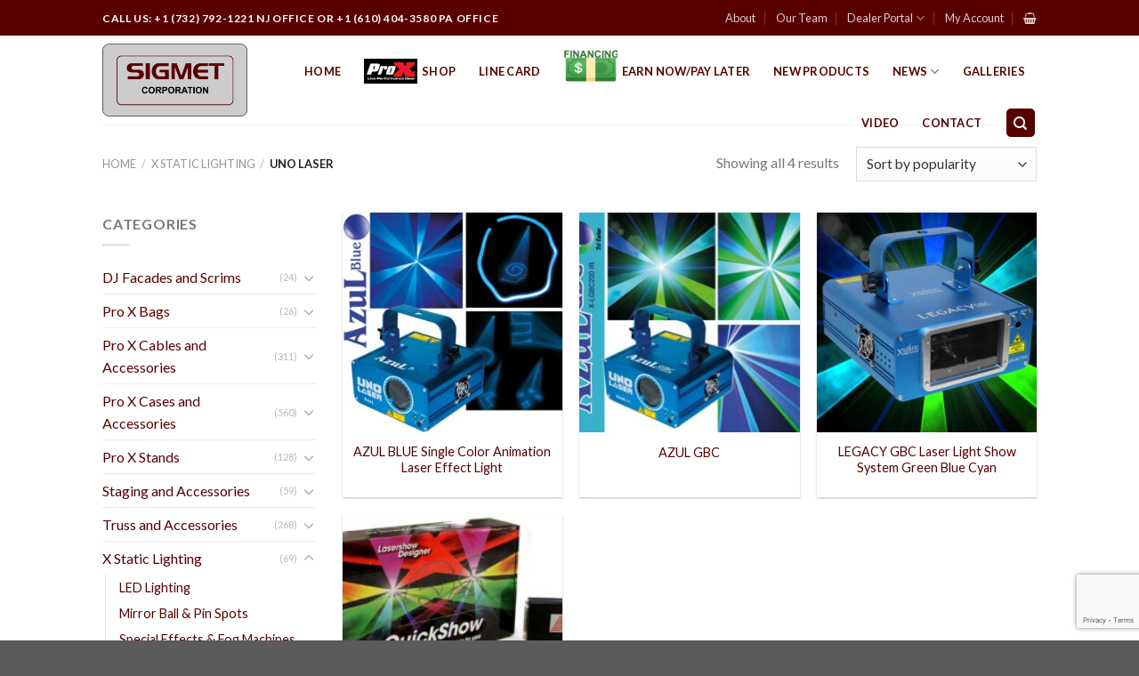

--- FILE ---
content_type: text/html; charset=utf-8
request_url: https://www.google.com/recaptcha/api2/anchor?ar=1&k=6Lcde6oUAAAAANc4Hbx6X5KbqqJOYFwOvvAtXkmy&co=aHR0cHM6Ly93d3cuc2lnbWV0Y29ycC5jb206NDQz&hl=en&v=TkacYOdEJbdB_JjX802TMer9&size=invisible&anchor-ms=20000&execute-ms=15000&cb=9wv02l6wxta
body_size: 45452
content:
<!DOCTYPE HTML><html dir="ltr" lang="en"><head><meta http-equiv="Content-Type" content="text/html; charset=UTF-8">
<meta http-equiv="X-UA-Compatible" content="IE=edge">
<title>reCAPTCHA</title>
<style type="text/css">
/* cyrillic-ext */
@font-face {
  font-family: 'Roboto';
  font-style: normal;
  font-weight: 400;
  src: url(//fonts.gstatic.com/s/roboto/v18/KFOmCnqEu92Fr1Mu72xKKTU1Kvnz.woff2) format('woff2');
  unicode-range: U+0460-052F, U+1C80-1C8A, U+20B4, U+2DE0-2DFF, U+A640-A69F, U+FE2E-FE2F;
}
/* cyrillic */
@font-face {
  font-family: 'Roboto';
  font-style: normal;
  font-weight: 400;
  src: url(//fonts.gstatic.com/s/roboto/v18/KFOmCnqEu92Fr1Mu5mxKKTU1Kvnz.woff2) format('woff2');
  unicode-range: U+0301, U+0400-045F, U+0490-0491, U+04B0-04B1, U+2116;
}
/* greek-ext */
@font-face {
  font-family: 'Roboto';
  font-style: normal;
  font-weight: 400;
  src: url(//fonts.gstatic.com/s/roboto/v18/KFOmCnqEu92Fr1Mu7mxKKTU1Kvnz.woff2) format('woff2');
  unicode-range: U+1F00-1FFF;
}
/* greek */
@font-face {
  font-family: 'Roboto';
  font-style: normal;
  font-weight: 400;
  src: url(//fonts.gstatic.com/s/roboto/v18/KFOmCnqEu92Fr1Mu4WxKKTU1Kvnz.woff2) format('woff2');
  unicode-range: U+0370-0377, U+037A-037F, U+0384-038A, U+038C, U+038E-03A1, U+03A3-03FF;
}
/* vietnamese */
@font-face {
  font-family: 'Roboto';
  font-style: normal;
  font-weight: 400;
  src: url(//fonts.gstatic.com/s/roboto/v18/KFOmCnqEu92Fr1Mu7WxKKTU1Kvnz.woff2) format('woff2');
  unicode-range: U+0102-0103, U+0110-0111, U+0128-0129, U+0168-0169, U+01A0-01A1, U+01AF-01B0, U+0300-0301, U+0303-0304, U+0308-0309, U+0323, U+0329, U+1EA0-1EF9, U+20AB;
}
/* latin-ext */
@font-face {
  font-family: 'Roboto';
  font-style: normal;
  font-weight: 400;
  src: url(//fonts.gstatic.com/s/roboto/v18/KFOmCnqEu92Fr1Mu7GxKKTU1Kvnz.woff2) format('woff2');
  unicode-range: U+0100-02BA, U+02BD-02C5, U+02C7-02CC, U+02CE-02D7, U+02DD-02FF, U+0304, U+0308, U+0329, U+1D00-1DBF, U+1E00-1E9F, U+1EF2-1EFF, U+2020, U+20A0-20AB, U+20AD-20C0, U+2113, U+2C60-2C7F, U+A720-A7FF;
}
/* latin */
@font-face {
  font-family: 'Roboto';
  font-style: normal;
  font-weight: 400;
  src: url(//fonts.gstatic.com/s/roboto/v18/KFOmCnqEu92Fr1Mu4mxKKTU1Kg.woff2) format('woff2');
  unicode-range: U+0000-00FF, U+0131, U+0152-0153, U+02BB-02BC, U+02C6, U+02DA, U+02DC, U+0304, U+0308, U+0329, U+2000-206F, U+20AC, U+2122, U+2191, U+2193, U+2212, U+2215, U+FEFF, U+FFFD;
}
/* cyrillic-ext */
@font-face {
  font-family: 'Roboto';
  font-style: normal;
  font-weight: 500;
  src: url(//fonts.gstatic.com/s/roboto/v18/KFOlCnqEu92Fr1MmEU9fCRc4AMP6lbBP.woff2) format('woff2');
  unicode-range: U+0460-052F, U+1C80-1C8A, U+20B4, U+2DE0-2DFF, U+A640-A69F, U+FE2E-FE2F;
}
/* cyrillic */
@font-face {
  font-family: 'Roboto';
  font-style: normal;
  font-weight: 500;
  src: url(//fonts.gstatic.com/s/roboto/v18/KFOlCnqEu92Fr1MmEU9fABc4AMP6lbBP.woff2) format('woff2');
  unicode-range: U+0301, U+0400-045F, U+0490-0491, U+04B0-04B1, U+2116;
}
/* greek-ext */
@font-face {
  font-family: 'Roboto';
  font-style: normal;
  font-weight: 500;
  src: url(//fonts.gstatic.com/s/roboto/v18/KFOlCnqEu92Fr1MmEU9fCBc4AMP6lbBP.woff2) format('woff2');
  unicode-range: U+1F00-1FFF;
}
/* greek */
@font-face {
  font-family: 'Roboto';
  font-style: normal;
  font-weight: 500;
  src: url(//fonts.gstatic.com/s/roboto/v18/KFOlCnqEu92Fr1MmEU9fBxc4AMP6lbBP.woff2) format('woff2');
  unicode-range: U+0370-0377, U+037A-037F, U+0384-038A, U+038C, U+038E-03A1, U+03A3-03FF;
}
/* vietnamese */
@font-face {
  font-family: 'Roboto';
  font-style: normal;
  font-weight: 500;
  src: url(//fonts.gstatic.com/s/roboto/v18/KFOlCnqEu92Fr1MmEU9fCxc4AMP6lbBP.woff2) format('woff2');
  unicode-range: U+0102-0103, U+0110-0111, U+0128-0129, U+0168-0169, U+01A0-01A1, U+01AF-01B0, U+0300-0301, U+0303-0304, U+0308-0309, U+0323, U+0329, U+1EA0-1EF9, U+20AB;
}
/* latin-ext */
@font-face {
  font-family: 'Roboto';
  font-style: normal;
  font-weight: 500;
  src: url(//fonts.gstatic.com/s/roboto/v18/KFOlCnqEu92Fr1MmEU9fChc4AMP6lbBP.woff2) format('woff2');
  unicode-range: U+0100-02BA, U+02BD-02C5, U+02C7-02CC, U+02CE-02D7, U+02DD-02FF, U+0304, U+0308, U+0329, U+1D00-1DBF, U+1E00-1E9F, U+1EF2-1EFF, U+2020, U+20A0-20AB, U+20AD-20C0, U+2113, U+2C60-2C7F, U+A720-A7FF;
}
/* latin */
@font-face {
  font-family: 'Roboto';
  font-style: normal;
  font-weight: 500;
  src: url(//fonts.gstatic.com/s/roboto/v18/KFOlCnqEu92Fr1MmEU9fBBc4AMP6lQ.woff2) format('woff2');
  unicode-range: U+0000-00FF, U+0131, U+0152-0153, U+02BB-02BC, U+02C6, U+02DA, U+02DC, U+0304, U+0308, U+0329, U+2000-206F, U+20AC, U+2122, U+2191, U+2193, U+2212, U+2215, U+FEFF, U+FFFD;
}
/* cyrillic-ext */
@font-face {
  font-family: 'Roboto';
  font-style: normal;
  font-weight: 900;
  src: url(//fonts.gstatic.com/s/roboto/v18/KFOlCnqEu92Fr1MmYUtfCRc4AMP6lbBP.woff2) format('woff2');
  unicode-range: U+0460-052F, U+1C80-1C8A, U+20B4, U+2DE0-2DFF, U+A640-A69F, U+FE2E-FE2F;
}
/* cyrillic */
@font-face {
  font-family: 'Roboto';
  font-style: normal;
  font-weight: 900;
  src: url(//fonts.gstatic.com/s/roboto/v18/KFOlCnqEu92Fr1MmYUtfABc4AMP6lbBP.woff2) format('woff2');
  unicode-range: U+0301, U+0400-045F, U+0490-0491, U+04B0-04B1, U+2116;
}
/* greek-ext */
@font-face {
  font-family: 'Roboto';
  font-style: normal;
  font-weight: 900;
  src: url(//fonts.gstatic.com/s/roboto/v18/KFOlCnqEu92Fr1MmYUtfCBc4AMP6lbBP.woff2) format('woff2');
  unicode-range: U+1F00-1FFF;
}
/* greek */
@font-face {
  font-family: 'Roboto';
  font-style: normal;
  font-weight: 900;
  src: url(//fonts.gstatic.com/s/roboto/v18/KFOlCnqEu92Fr1MmYUtfBxc4AMP6lbBP.woff2) format('woff2');
  unicode-range: U+0370-0377, U+037A-037F, U+0384-038A, U+038C, U+038E-03A1, U+03A3-03FF;
}
/* vietnamese */
@font-face {
  font-family: 'Roboto';
  font-style: normal;
  font-weight: 900;
  src: url(//fonts.gstatic.com/s/roboto/v18/KFOlCnqEu92Fr1MmYUtfCxc4AMP6lbBP.woff2) format('woff2');
  unicode-range: U+0102-0103, U+0110-0111, U+0128-0129, U+0168-0169, U+01A0-01A1, U+01AF-01B0, U+0300-0301, U+0303-0304, U+0308-0309, U+0323, U+0329, U+1EA0-1EF9, U+20AB;
}
/* latin-ext */
@font-face {
  font-family: 'Roboto';
  font-style: normal;
  font-weight: 900;
  src: url(//fonts.gstatic.com/s/roboto/v18/KFOlCnqEu92Fr1MmYUtfChc4AMP6lbBP.woff2) format('woff2');
  unicode-range: U+0100-02BA, U+02BD-02C5, U+02C7-02CC, U+02CE-02D7, U+02DD-02FF, U+0304, U+0308, U+0329, U+1D00-1DBF, U+1E00-1E9F, U+1EF2-1EFF, U+2020, U+20A0-20AB, U+20AD-20C0, U+2113, U+2C60-2C7F, U+A720-A7FF;
}
/* latin */
@font-face {
  font-family: 'Roboto';
  font-style: normal;
  font-weight: 900;
  src: url(//fonts.gstatic.com/s/roboto/v18/KFOlCnqEu92Fr1MmYUtfBBc4AMP6lQ.woff2) format('woff2');
  unicode-range: U+0000-00FF, U+0131, U+0152-0153, U+02BB-02BC, U+02C6, U+02DA, U+02DC, U+0304, U+0308, U+0329, U+2000-206F, U+20AC, U+2122, U+2191, U+2193, U+2212, U+2215, U+FEFF, U+FFFD;
}

</style>
<link rel="stylesheet" type="text/css" href="https://www.gstatic.com/recaptcha/releases/TkacYOdEJbdB_JjX802TMer9/styles__ltr.css">
<script nonce="1jfMcnOitIcaWZAjiHTZJg" type="text/javascript">window['__recaptcha_api'] = 'https://www.google.com/recaptcha/api2/';</script>
<script type="text/javascript" src="https://www.gstatic.com/recaptcha/releases/TkacYOdEJbdB_JjX802TMer9/recaptcha__en.js" nonce="1jfMcnOitIcaWZAjiHTZJg">
      
    </script></head>
<body><div id="rc-anchor-alert" class="rc-anchor-alert"></div>
<input type="hidden" id="recaptcha-token" value="[base64]">
<script type="text/javascript" nonce="1jfMcnOitIcaWZAjiHTZJg">
      recaptcha.anchor.Main.init("[\x22ainput\x22,[\x22bgdata\x22,\x22\x22,\[base64]/[base64]/[base64]/[base64]/ODU6NzksKFIuUF89RixSKSksUi51KSksUi5TKS5wdXNoKFtQZyx0LFg/[base64]/[base64]/[base64]/[base64]/bmV3IE5bd10oUFswXSk6Vz09Mj9uZXcgTlt3XShQWzBdLFBbMV0pOlc9PTM/bmV3IE5bd10oUFswXSxQWzFdLFBbMl0pOlc9PTQ/[base64]/[base64]/[base64]/[base64]/[base64]/[base64]\\u003d\\u003d\x22,\[base64]\\u003d\\u003d\x22,\x22wrTCszzDijhrCsKsw7nDnsK6wrJvLjjDvw7DtMKFwpRkwrQlw6VLwpUiwpsWaBDCtQtbZjc1IMKKTETDqMO3KXrCsXMbBF5yw44+wrDCoiEkwpgUER3CpTVhw4/DkzVmw5XDl1HDjxIsPsOnw4XDlmU/wpzDnm9Nw59FJcKTbMKkc8KUNcKAM8KfL2Vsw7NCw4zDkwkCPCAQwrfCnMKpOBd3wq3Dq1YTwqk5w73CujPCswTCkBjDicOiWsK7w7NdwpwMw7g/[base64]/Cn8K+LsOkPsKpw7h5Q0LCng3ClmJnwqx6CsKiw47DvsKmO8KnSlzDicOOScO6HsKBFXTCscOvw6jCgCzDqQVqwogoasKWwpAAw6HCsMOpCRDCucOawoEBCCZEw6EcXA1Aw6N1dcOXwq/Di8Osa2ofCg7DusKAw5nDhGXCicOeWsKSAn/DvMKqCVDCuDZcJSVWRcKTwr/[base64]/w5LCksKIwo7Dp8OeBlnDonANw5bDjhcxTcOjHWoZckvDowzClBVUw4QqN2tXwqp9aMOlSDVGw4jDoyTDsMKbw51mwrDDhMOAwrLClDsFO8KFwqbCsMKqXMKGaAjCvQbDt2LDisO0asKkw60nwqvDoiAUwqllwoHCk3gVw6fDh1vDvsOdwqfDsMK/EcKbRG5Uw5PDvzQYEMKMwpkwwppAw4x3IQ0hbsKfw6ZZGwd8w5p3w47Dmn4TVsO2dSsgJHzCv2fDvDNhwpNhw4bDhcOsP8KIVk1AesOYFsO8wrYOwqN/[base64]/DpsKZwpTCuVzCuxHDn0RaMcKGIsOyTCdpwpRqwoRpwonDtsOZGVHDiHtLOMKsIibDpxA+NMODwqDCscONwoLCqsOxJmvDnMKVw5Etw5/[base64]/LsONw4PClncQw5E4C8Knwpk9U1fClcKgw5nCnsKdV8OzQmTDtzZZwpYSw7dnITjCusKrLcOow78oWsKwd3HChMOUwpjCojB/w5p5UMK9wqVEXsKvTkxDw5YpwqvCusOvwqsxwqsYw7MhQiXClMKkwpzCh8O5wqwhPcO+w5nDk3Q+wpbDuMOrwozDq1gPVcOWwpQWLg5UD8O/w7jDkMKSw6waSyIqwpU7w5PCuyPCpxFYVcOvw6rDvyrCtMKKe8OabsOxwpNiwqNiTTM/woPCm3fCmcKDKMOZw4Ejw613ScKRwrlUwrfDuHZ+YEUuAGYbw6h3LMOtw5IvwqrCvcOyw4A1w4rCpm/CicKBw5nCkR3Di28Xw7EtIF3DhUwGw4PDplfCnjPCr8Oewp/[base64]/CqFgYw4ldUsOgDsKAH8KnYGg6w60ewq15w4M0w7pAw7vDtSEMWVQXEcKLw75CNMOWwqPDtcOVO8K4w47DoFVvBcOBTsK1fW/CpxxWwrJSw5zCsWx5XD9nw6jCgVIJwpxXIcOtCcOqPyYnDBJPwpLCnFZgwp3CtW3CtUPDhsKEeF/[base64]/wpkgDHjCnMKPfBrDtQLCmMOSw5tzBMOpwpzCpcKMVsOrE3jDo8Kywp1RwojCssKSw5LDs2rCnU8aw6oLwpphw5DChMKGwo/[base64]/woE2w6kiaWwXw5Zhw6/CpMKvUsK4w4kewo4SOMOZwp3Cu8O1wqsiKMKVw4Jaw4nCpU/CisO4wp7CvsO6w6sRLcKGW8OOwrPDvkPDm8OtwpVvGjMiS2fCtsKlQ2AodMKHWknCrMOswr/[base64]/C8OkFsKYYsO8Hi9BScOUfVpsGkJswqRkNsODw7LCt8O4wr7ChUvDhirDs8OjUsKeWnRuwpI2PhpPK8KIw5YgG8Oqw7fCssOhMFcCAcKRwrHCnnpLwoLCgADCuTUHw7NqGBUjw4PDqTV8fWPDry1uw6rDtRLCplM2w5hqP8O8w4HDpD/[base64]/DrMOhcMKnHMOfw4nCnDkwwrHCp8OlCMOOIQbCjzBTwpjCocOkwojDncK/wrxqJsOzwp8+PsKzSkYcwovCsjMuEgUmZyLCm1HDsBk3TWLCnsKnw4poL8OoeyAUwpJiA8Okw7JjwoTChHA6QcOIw4RcDcK2w7k2HlIkwpsQwr5HwobDicKDwpLDjWFnwpcxw4LDrV4XRcOOw596B8KIYVDDvA7Cs0JSVsOcH17CplFPGcKQecKbw4/CoUfDrVsjw6JXwqkMwrBsw5/[base64]/ColA/Qz3CvMOxBTjClXDDnsKCwoDDoUkVTxpQw7HDsUPCkDxZE3Ylw4LDihw8UT5pS8OeQsOdLj3DvMK8fMOew6kkRmpDwrfCq8OrOsK4Bj0SO8OSwr3CqSzDp3cGwrjDgsKKwpTCrcOjw5/Ck8Kmwrh/w5jCm8KEK8KDwojCvBBbwqk+Y2fCosKOw4DDrcKvKsO7SHLDlcO7aRvDlFjDisK/w6NxKcK4w5/DgHrDhMKeLy1dDMKYQ8KpwqjDk8KHwqAJwqrDlkU2w6bCtcKrw5xKF8OIeMOiMw7DiMO4BMKlw7shC2oPesKkw7powrItBsKxIsKAw5LChxbCtcKhUMOISi7CssOoe8KBbcOlw5d7wrnCtcOxfz0NdMOEQSUmw4JIw4Z/XCkPScKlVVlEQMKKHQbDkS3ChsOtw4J5w4PCv8KFw5vDicKRe3QIw7JGa8KKNj7DmcKgwpVzeiU4wonCpWDDlygOc8Obwp1Lwq9jQ8K5XsOYwqjDl28dbCMUcVLDnXrCukvDgsOYwrvCn8OJPsKtKwgVw57DhiN1G8K/[base64]/w4HDhxAgw6LDvxoKwrFZaSrCnRrCmMKUwrbCj8OHwq9PwoLDmsKIa0LDqsK6Z8K5wpAnwpwuw4DCojYLwrkdwrzDsy0Qw6XDv8OywoFaSjzCqmUMw4rCvBnDkmHDrMOoH8KFeMK5wrrCl8K/wqTCqsKuCcKSwrTDl8K/w6Zlw7lEeDF5aS0acMOydh/CvcK/csKuw6ZALzAvwoVmCcO/[base64]/DicOALMOLSMO8wrzDq8ObcHgZwoURYGgNX8KCwoDCn1XDnMKIw7x7CMKsChllw6vDtkfDgRDCqWTDkMOgwphtd8O3wqfCtMKSfMKCwrsYw5HCsW3Do8K4dsK3wp41wppFU2YQwp/CgsOpT04cwrtlw4zDuUNGw7IGLzEvwq47w5jDjcO5In03SSjDhsODwqFBcsKsw47Dm8O+AsKxUMOQCsK6Hi/[base64]/Cs8K1wohiw5rDlsKGGBvDicODaVV/wqnCn8KzwokmwpUVwo7DgC56wqvDpnFAw5PChsONBcK/[base64]/BMOjbxHCusOiwpjCtwHDncKbw4RJw58+A8OUc8OPw6LDjcKfXEDCqsOIw4fCqMOmFi7DtnbDtTICwqVgwqzDnMO4VEvDmm/CpMOrNiDCsMOTwoxSMcOgw5R+w5IFGUl7VcKRdDnCl8OXw5l5w5LCjcKjw5QzIgjDq0PCvTNrw7g5w7MjOhkAw6ZQeijDog0Qw5fDhMK4ei19wolKw4cUwprDmlrCpDzCkcOYw5/[base64]/[base64]/CgMOrXAnCrsO8O8KWeX7DlhE0wow5IMKbwr/CmcOsw6x+wphWwogRcjHDsEXChQgXw6rDkMOPasOCeFgww40/wrzCsMKFw7DCt8K8w77Cv8OuwoRow6gPHw85woN2NMOww4jDtVNGMRAsUcOvwp7DvMO3GGvDjUXDjixuCcKOw6/DssK/wpHCoHEtwoXCq8KcQ8O4wqwAMibCssOdRi0xw4jDrhHDnzxywoR+WBRDTkfDoVjCmcKPXAvDi8K0wrovfMOgwoLDuMOjw4DCpsKYwqrCl0LDgFzDn8OIVVjDr8OrVAfDocOLwprDtz/Dg8KtNhvCmMKtYMKUwqbChirDiCZTwqgwD3zCj8ODAMKjdsO3acO/VsKAwpIuX2jCjAXDmsKcEMKXw7LDnQ/[base64]/wr/Dp1pdwqN+aMOMw5XCjXlcw7HDvMKbQcKIAD/[base64]/CpMKmV8KlYV/DhBFVQsKUwqjClS3DuMOdTmcawp0twoofwrNuAFsiwpZzw4fDkjZzLsO0TMKdwq1+dWEZD1vCgB8Cwp3Du2PCncKyaUPDt8OtLsOmw6LDlcOKK8OpOcOGMUTCnMOeEi1Lw5Q5AMKTPMOuwo/DtTsJF2/DhQl6w5B+wpAbShs3P8KwXcKEwqIgw4M0w5l2WMKlwpU6w7ZCTsKbC8K2wogDw4LCvsKqFxtOMx3Ct8O9wobDtMOPw6bDmcK7wrhNL2zDisK+dsOWw67CrwoRUMK5w65GPzjChsO0w6jCmxTCoMKgGxPDvzTCsUIwVcKRPiLDssKCw78swqTDlx8pDXYlBMO/wpswTMKtw65DZ13CpcKOX0nDjMKZw7FZw4rCgsKow7RTfiMrw63CjC5Sw4ksdyIhw57DlsKjw57DjcKLwp0zwoDCuBIcwprCv8KTDMONw5J/csOjKkHCpDrCl8Kpw7jDslp7OMOzwoYiTy0CIT7CucOATzDDq8Opw5sJw6MJbyrDqxQ7w6LDhMKyw6bDq8O6w55ER1sdLUcHSBjCvMOWYGZ8w7TCuDLCnW0Yw5IMw7sYwpbDu8Oswoo5w6zChcKXwq/DoFTDrwzDsDplwrV8IUPCv8OJw4TCgsOHw4PDgcOZScKiNcOww4/CpGDCtsKhwp1SwobCi2Ffw7PDpcKlWR4PwrrCggrDiAHChcOTwpnCpSQ7wq9Xw7zCr8OnP8KyR8OZYnJrfyQ/UMK7wooUwqshOWsOdsKXK1Uwfi/Cp2UgX8KsM007FsOyclfCg23DmXY/w6M8w4/[base64]/DvUNbwqU3bWPChMKYwqHClsOsw5DDhcOJfQgTwpPDlsKrwrsWVT7DssKsZ0HDpcKcUmjDt8Osw4IWQMO4bMOOwrUNRG3DosOow6zDng/CkcKbwpDCglfDrcK2wrsQVR1FW1YywoPDkMK0OD7DqlIWfsK9wqxUw61NwqRsJUnDhMOkGVHDr8KJbMO0wrXDuBFywrjCgCROwpBUwrvDnSLDu8OKwo56F8Kxwo/Dq8Ofw6XCtcK5wqZAPB7Coz12e8OWwpjCqcKkw4vDpsOZw67ClcK9CcOZWmXCtsOnwr4/JFhuBMOMOlfCtsOHwo/DgcOWdcK5wo3DokTDosKtwoHDtWd5w7TChsKKG8OAbsKVf3JzS8KvbWIsGzbCuTYuw65jfAF+C8KLw4rDv0/DjWLDusObHMOwWsOkwpnCkMKTwrvDkxk0w7MJw6oNFCQUwpbCuMOoZRcpR8KPwrlZW8KhwrDCoTHChMKnM8KQJsKCdcOIZ8KXw5YUwplpw5Y5w5gowokPeQPDiyXCt1B8wrMlw5xZfzrCnMKQw4HCucOsKjfDlx3Dn8OmwpTCuBtjw4zDq8KCKMKrasOWwp/DkU1pw5TClS/DuMKWw4fCqsKnBMK6BQkzw4XCtlB+wr09w7VlDmp4UnzDs8Oowq1/FzhPw7nCrQzDkDjDtjo6LGFDPQIpwqp3w5XCksOTwp7CqcKZTsOXw7wVwogvwr8vwq3Dr8OhwrzDvsK9LMK1IiF/ezFSTcO4w6tCw6ECwrE5wqLCqwU6JnJPa8KjK8O1VRbCrMOufnxUwq/CpcOFwo7CvmjDvUvCj8O2wq3ClsKww6EUwpHDvsO+w5XCnAVFcsK+wrjDscKFw7oNO8O/w43DgMOOwoh5NsO4AATCl00ywo7CksOzBxzDgg1Zwr9xWwJsL3zCrMO8bTFJw6M1wpkBfg0Of1M8wpvDtcKaw6Iswq1jGjYYd8KDMSZDMsKrw4PCicKMbsONVcOCw7zCgcKtAcOlEsK/w4wTwq1kwoPChcKMw680wpAgw7TChsKeM8KtbMKzfR7DqcK9w68tCnTDqMOgAGjDvCjDpzHCr3I0LDnCsS3CnnFpHxVEd8OSN8O1w64rZHDCgw1qMcKQSCZEwokRw4TDtMKGFMOjw6/CrMKuw64hwrxKIsOBCG/[base64]/DiQsoZzHCryHClcOJSsK/w4AOJj7CncKtOEI8w6/CrcOew4bCv8KcXMOjwoNIaR/DqsOKNU0Uw4zCqHjDk8Kjw57Dq0LDiU/Ck8OyelF/aMKkw7A+VVHDncKaw60DPC7DrcKpeMKFXSUUIcOqQgo3DMKTZMKGN3AxbMKUw5HDhMKeE8KtTyUtw4PDsDIjw6HCjwrDvcKQw403EHjCmcKuQMKKC8OLZMKXICtNw7Asw6DCnR/Dq8OOOE3CrMKxwq7DmMOqKMKiU1E/[base64]/w7/CiAFmwrENw4UVwqwSRQrCuCJWw7ZMbcOBdMOaJ8KFw7REJcKDXMKJw5vCoMOEScKtw4PCqx4bWwvCkUfDrjbCjsKRwp93wrUKw4QvNcKRwoZRwpxvSE7Ch8OUwrvCvMOGwr/DnsOdwqbDrUrCkMKOw6ZSw7ctw4bDl03DsxbCjyQFeMO5w4thw6nDlQrDu2/CnDkjMWnDuH/DgCAhw6gCZGDCt8OMw7DDrsOdwqhuBcK/[base64]/[base64]/C8Otwq3CrCfCmwd/w4cvwoE/MHBTw43CrFzCs1DDvsKEw5dQwpcPI8OUwqobwq/[base64]/DoMKPXMKewo5oKsORS8K6OcOYV8ORw6jDlljDicKIFMKRAUbCuwDDmXQKwodiwp3DlXPCu1XCvsKRUcOqcBTDpMOyEcKaSsKNNgLCg8KvwonDvFp3M8OUOMKZw6rDvRXDlMO5wpvCrsKYRcKgw4rCoMONw6zDth0PH8KzasOLAQEjTcOhTHvDnD/DisKPd8KWW8KrwonCjsKlKhLCv8KXwovCvxxvw7LCtU0RTsO/ZiJNwr3DnBTDo8KGw6rCo8Opw5YqdcOOwp/CnMK7S8OfwqI5wo7CnMKawpjCv8KUEBsjwqVtcinDnV7CrSnCiz/DtR/Ds8O1aDUhw5zChHPDnlELaBLCkMO/E8OewoDCrcO9EMOPw6nDg8Ofw5pMbm8IUmwQYwJ0w7fDicOFwo3Dk2otelAYwo3CgBhBe8ObfX1KR8O8GXMwax/[base64]/[base64]/CjyzCggRcw5PCvsKGQMKKY3NtwocSwrvCrjshZlsgYzdfwrDDkcKIK8O6wrbCicKkBBYpIRdiFnHDnT7DgsOeb0jDl8K7UsOxFsOsw6U8wqcSwq7Dvxp6KsOrw7J0DcOxwoPChsO4P8KyAxrCv8O/CxDClsK/R8Oqw6vCkV/CssOGwoPClVTDhlPDuFnDl2p0w6sXwoUYZcO7wqltZQ55w77Dvi/[base64]/[base64]/[base64]/CsBJ6wpnDvcOWahIFC8OpMAjCoArCgcOQXsOGdxfDmSvCh8OKRcK7wqAUwqbDv8K5d33DqsOjDXlNwqdaeBTDi0/DoijDlnrCi0lwwrIWw41WwpVrw4JqwoPDo8OMUcOjUMKYwoPDmsOvwrBLOcOoED7DisKyw77CkMKXwoMJOGzCs3nCtcOhaCQAw4/DpMKHEhDDjHPDqSl4wpDCpcO1fSdiUWkfwq0Pw4TCpBIyw7sJdsOtwoYSw5MUw4XClV1RwqJGwofDhkVlEcK5d8ObDTvDu1hdCcOqw71bw4PCnBV3w4NnwpooBcKVw4NhwqHDhcKpwpsgT2rCs3jCg8ORUxfCtMOTOQ7DjcOawpBedH4/YA5lw7pPbsKoJjpFOmwxAsO/E8Kuw4EZZwTDgEoawpIrwpZ/wrTDkGPCmcK5ekMEWcKjKwYOC2bDnQhIDcKjwrYeOMOsMELDkhdwHgfDqMKmw5XDkMKawp3Cj2zDtMONDkPCi8O5w4DDgcKsw4VvCVE2w5RnGMOCwpsnw45tDMKcGG3Dg8Ogw6HCncOPwovDvFZkw6YmF8Ocw5/[base64]/CqhJaV8K7w4/CnjsRFwrDhcKTw50Pw4zDh3l1BsKowp/CpDvDs2hJwoLDgsO4w5nCv8Olw4BqVsORQ3RIeMOETWppOkNRw4nDtwdiwq8NwqcZw5TDoyQRwp7CvBYRwoB/[base64]/CpMOgwrd+CA1oK8OYwo8ewpNiNsK2KS8Qd8O0HXTDs8K9M8OLw6rDmCXCgDF/QHlfwrzDjyEtcHjCjsKsEgvDnsOZw5deN13CnDfCl8OWw68Ew67DicOPYRnDqcO1w5UofcKuwpjDqcKJNC4DdDDDhFUgwo5NPcKSEMOgwqwAwr8ew67CjMKQDcO3w55hwobCmcO5wr8Iw73CuVXDpMOnK1dfwq/[base64]/[base64]/DrsOLw7tsSyLCgWYIwrdWw5MOw6sWwr1Lw4XCs8Krw60AIcORHn/DmMKmw75pwobDgyzDp8Ojw7gGHGtNw77DiMK0w4IVNzBLw5TDkXfCpMOra8KKw7jCtkNbw5Rmw5BFwrbCtMKvw7tfcVfDii3DjSDClcKTdsK5woQMw4HDvsOWJzXCvGLCmk3CmFzCo8O8U8OgesKdclHDvsK6w7rChsOXVsK5w7vDvMO/UsKYBcO5CcOWw4R7asOoGcOqw4LCusK3wp0QwoFrwq8Qw501w67DoMKFw5XCl8K6diMzFBwUdxFfwq09w47DicOHw7TCgkLCjcOzTTcnw4xAIlJ7w4ZTS23DmTLCricTwpJ8wqkJwpp3w448wqDDjlZVcsO2w7fDlCB+wojCsGvDj8OPdMK7w43Dr8K/woDDuMO+w4LDhDvClVBAw5DCl3t2EMOvw44mwpLDvVLCtsKzBMKBwqvDjcKnA8KuwoZMShfDr8OnPDN3PlVgMUpJMl7DssOaWnQiwr1Pwqk4ZBpgw4XDr8OGT2lAbcKXWldyeWspd8OndMO4OcKIQMKRw6sDw4Zpwrgdwrkbw5NIfD4YN15ywpY6fUXDtsK/wq9AwqTCulbDmwfDgsOgw4HCnS3CtMOOesKGw6wHwpPChFsQNgt7HcKCLyYtLsOHIMKVIx7Cmz/DqsKDHRJmwqYQw7FfwpvCgcOqCX4YQcKcwrbCgjTCvH3CjMKOwp3ChFJsVyg3wrBbwpTCs2LDjUHCoyBPwrDCqWjDmFHCoSfDqMOiw5EPwrheSU7DjMKowoA3w4YlKMKFw4nDi8OLwrDCkAZUwp/[base64]/[base64]/[base64]/CmC/Cg8K2wrpqw7PCuMKybMKswrRAwoRowqDDrVPDusOTDlbDp8O8w6rDjcOiccKrw5dowpMnTVVgAz8mQGvClHIgwr4ww7XCk8O7w43CscK4cMOmwpFRc8K8RsOiw7LCu2sbCivConvDvRjDk8K+w7TDucOlwpJYw6UMYUfDiw/CpwnCgR3DrcKcw5RyDcKTwrxufMKHOcOuAMOGwobCl8KWw7p8wrZhw5nDgxERw4Qywp/[base64]/ZFLCozMkw63DscKww7DCqEbDkGXDmsKcw614wp7Cn0VIX8O5wqojwoXCpSjDkUfDqsOgw4HDnybCk8OpwoXDg2TDicOjwqjCrcKLwqHDhkItR8Ofw5sKw6LCmMOzWmvCj8KTVmLDgxrDnAFxwq/DogXDq1XDv8KKTWLCiMKAw6xlR8KcGhAUYlbDinlrwoB3GkTDpmzCusKww7gywpxcw6ZWH8OawoRGMsKpwqgddDgAw4zDq8O8YMOjOiAfwqlMR8KJwpZcI1JAw5zDg8K4w7oKTDbDgMOIRMOZwpvChcOSw7HDuBTDtcOlCDXCqWPCljHDqwVYEMO/wrPClzjCkVM5f1HDqEE0wpPCvMOqIVYcw4pXwokvwqfDocOTw6wqwr0zwp3ClsKkIcO5acKxJsKawpbCiMKFwoIMecOeXVhzw6fCt8KiWlpyJWJ9Q1ZNwqfCr3EoQ1kmYj/[base64]/wrgdKnAcfMKYw7cIIifDmsOuwpo8w5DDtcKHGCgZwphPwoTDncKSXAB4e8KRGGU9wqANwpbDq1cDPMKbw7oyAWICDWt0FH0+w5MxS8OVOcOYeQ/CocKLVC3ClAHCgcKkfMKNMTlRO8O7w7xuPcOpKFLDq8OjEMK/[base64]/CgR0Lw4/DssKQcRnCqhklwpNCw63DtcOnw7Mewr/Cungiw5Q8w7wzYkTCicO/KcO/O8OrLcKOfsK3fVp+bCVqTHDCv8Oaw7vCm0Z+wodIwprDvsOOUsK/wr/CozcGwrh9VXXDhB3DgRoXw7YkaRzDgCsywpFDw790KcKzeXJww4otasOQFkcBw5Ryw7fCnGozw6FOw5Jhw4nDnxEPFzZENcKsDsKsKsK0YUlVQMOPwoDCnMORw7sGLMKUPcKvw57DlsK7FMOCwojDl0FgXMOFT2prb8KTwoQpQXrCosO3w71CFDZ/wrBObsOvwpNvesOSwonDrXggQWoIw6oXwoAIU0csWsOSWMK5PhzDp8ONwpDCsWhNHcKJeGELwpvDosKdKMK/VMKvwqtTwpTClTEQwrM5WFnDjE8cw5kLB2bCr8OVazBgSnPDncODQg3CrDrDkx5VeFNAw7zDiGPCnDFKwqHDvEIUwo8tw6ATCMOjwoF/L0TCusKbw4ltKTgfCsOxw4XDkG0nCBvDrU3CisOYwq8ow6bDoQXClsORY8OCw7TCmsOJwqAHw6V8w5PDqsO8wo9wwr1kw7nCosOhBMOGZMOwbkVKdMK7w4PCnMKNPMKKw7zDkW/[base64]/DpcKPFjhHOTgzwqfCvzbCr2DDlcK1bRMYXMK/[base64]/Ctj0owrHDhidqScOkeAB3YBARwovDpsKJeFAPQw3CtcO2w5MIw5DDmsK/[base64]/[base64]/[base64]/w5UFfgVBJcOFBmo/w4JeLMOOworCjcKMw4NJwpnDuVYzwp52wr8KMBgNY8OqKk/[base64]/DvsO2w5bDvA7DphZfYjlMRsOfwosQQ8Kdw69Xw4FVaMKSw4zDjsOLw6low6rCl1oSED/[base64]/CozDDpUoawposQhnChcK4w5/CrMKGwrthAR/CuMK2w7TDg2p/OMKWw6jCnyJQwpYrWmx3w509Im/[base64]/CmcKKw5LChCTCmXbCqsKcw61YXcOycV5CF8KeOsOdFcK5GBU7DMKew4N3TUHDl8KBR8O7wowgwrlMNFcmw6QYwpLDncO6LMKNwrRSw6/Du8KewoHDiHY7WMKuworCoV/[base64]/CmsOQO8OSDlLDixrDvXzCtcOjNyLDmSMswqZRKmhxGcOjw4tkK8Kkw57CokPCh3LDr8KBwqXDpHFdwojDukZXK8OGwq/[base64]/[base64]/DrH97woXCvMOyVA8sFyzDo8K0MwF0McKWMhXCp8KHBSYVwrx3wp/[base64]/CpC8GejvDkigzw4ojH8O+H2fDsBvDnMKxV2ZrSVvCiR4zw7EddnsTwpN9wpEJa0TDgcKqwrfCs0gsMMK5D8K6RsO0VkMeEcKIEcKAwpgEw6PCsyFsERbDqhgiNMKSD0BkBywrGWcjNgzCn2vDtXDChSIbwqgBw5d0XMKaK1UodMKiw7fClsO2wo/Cs3pTw4UbXsKqI8ODTUrCl25fw5R+fW/DqiDCuMO1w5rCqExtayTDkWtbYsOAw60EIQQ8ZHhNSGtsMGjCt0nCiMKtVDnDpSTDujfCpivDqRfDvRrCoAnDk8OoVcKqKkbDkMOIGRIGRD5aPh/CpmUta1NIT8Ksw7bDucOBSsOlTsOpacKsVzcLf14/w6jClMOtemB8w5bCuXXCh8O8w43Dm0HCuBwqw7ZfwqgLE8Kvw4jDgUZ0woLDtGfCtMK4BMOWwq4vMsK/eDhDMcO9w69AwpnCmiHDosKLwoDDhMKRwqhAw7fDmmbCqcKaNMKow4TClsOcwrHChFbCj1FNYknCkwsmw7M1w7rCgx3DvcKiwoTDvhxcF8Kjw5bDo8KSLMOBw70HwoTDvcOjw4rDqsOrw7TDlcOEBQh7fjIYwq9ZKcO/DMKhWxJaRT5Sw7zDnMOQwqMgwpXDtykowrszwovChQDCiSJzwonDvi7CjsO4WihUZhTCucKRccOAwrV/VMOgwqrCtRXCmsKBOcOvJmPDpFgMwrXCugHCnWU1NMKSw7LDkTXCo8Kve8KUUS9FccOKwrsMQBrDmnnCv2t8IcOlHcO7w4rDgSHDsMKcWTPDtHfDnEI5ScOYwq/Ctj3CqhPCp0XDl3LDsmHClBt3XGHCgcKiBcOKwoPCmcK/[base64]/DtxfDkcKtwqQJFinDnsOCb0HCl8OGRXILN8OqaMOWw7QVXXDDqcKhw5LDkRbDtMKpOsKIbMKnX8O/ZQseCMKRwonDgFUqwqYzBU7DqAfDsDbClsONDw0vw4jDscOewpbCisO5wrlpwogSwpoJw5w3w70rwoPDnMOWw6k7wpg8Xm/CncO1wpoYwqwawqZWAsKzHsK3w6DDicOXw60ZdgrDlcOxw4PCryPDlsKAw6bCjcOHwoYSZcOOU8KyUMO4QcKlwpEzccOZWAtHw7/Djxwyw5tiw7LDkBLDoMOgccOyGhTDhMKAw6rDiyZ+wpxgKzgLw78fGMKQAsOcw5BKfxg6wqkWIBzCgWB5P8ORTTgIXMKHwpPClFVDWsKjd8KvEcOGFhTCtAjDlcKDw5/CtMK8wq7Cp8OdF8KswrlTXsKCwq1+wqnDmXg3wpJiw6LDjTPDrD0nGsOLEsKWQidpwq01aMKbIcORdwFsMXDDpBvCkkTChU/DssOibMOOw4nDqhZnwrsjWsK4OQfCusOGw6dvZBFBw5wCw6BoMMO6woU6B0PDsTwBwqxuwoI6eXwZw7jClsOpQUvDqDzDv8KnJMOiFcKyYwA+VMKNw7TCk8KRw4p2X8KWw5tfLAxAdAPDr8OWwptHwpNoKsKSw7VGVW10OlrCvRZ/wqvCmMK0w7XCvkpFw5YvdyzCt8KECFdtwpbCt8KDUhZSGD/[base64]/CgcOLwoQ1PcKgw6nCqsOtwpzDgwcNeVnCssKpw6HDhHQqw5DDq8OpwoJ0wofCtsOiw6XCtsK+R20VwpLDhALDiFAWw7jCpcK/w5NsJ8KFw5APE8OEwp0qCMKpwobDtcKifMOyO8Kuw6nCjRnDhMK7w590bMO3EMOsT8KGw6bDvsKOU8OsMDvDnid/w6Vxw4DDt8OICsOlGcO7K8OaCkEZWAnDqB/ChsKYH2lrw4EUw7TDlWVsMwbCkBptdsOaJ8Okw5bDpsOUwr7CpBDCl2vDlUovw4jCqSvCtsO9woLDnSXDpsKawoR+w5dbw60cw4QyLSvCnjLDl0AVw6bCqyFaBcOswp0Qwpp/LsKnw6HClsOuDsKXwqrDpD3CliXCugbDq8K6DRl8wqRtaXsdw7rDmnoHBinCtsKpKMKpHmHDvMOiScOTTsKedUDDoRnCg8KgRXcPPcObYcKOw6rDt1/DpjY/wpbDrcKAZMOSw7/[base64]/Sg7Ct8KDwpQ5wrhUwqrCv8K+w6zDh3NrbyVsw5B2DHwdBDDDg8KewrZrR0d4Z28Dwo/[base64]/EScsf8KbwrtwTsO7w5csHMO0w4pNbsKCP8Okw4tWEMKbIsK3wqbCuSkvwosodV7DpW/Di8KGwq3DokofHhTDmsOkwqYFw6rCl8Oxw5zDvmHClDcxHhcmGsKdwrxbSsKcw67CkMKZOcO8SMOiw7F+wqPClQXDtsK5cCgdLBXCr8KIM8Ofw7fDu8KETlHCvxPDpRlkw47Cs8Kvw5QvwofCjSDDpn/DnS1xSnhBFsKzSsKbasKyw6ECwok7MwbDnHYuw6FfNkbDhsOJw4NecMKDwpIBRWtUwoZJw74RTcOLbzXCm3c2NsKUJigSN8Krwr4SwobDisOAc3bDqx3DnxDCj8OKPAvCncOjw5bDvTvCrsK2wofDlzNvw5jCoMOeEgUmwp4dw70nIS/DvRh7NcOYwp5Awr7DvQlBwrtVdcOtf8Kvw7zCrcKRwqfDvV8swrddwofCscOtwpDDkVHDm8OqMMKSwrvCrQJ/PEEeEQjDjcKJwpZsw5x4wrUjPsKtB8K1woTDiDjCkyI1w5cIJWnDjMKbw7V/d0FSIMKLwpE2QMOXV398w78awqBkBT/Ct8OUw4/CscOvBgJZwqPDssKDwpPCvB/Dk2rCvHLCv8OPwpJdw6E+w5zDniXCmi4lwrkoZAjDqsK7GzDCr8KxdjPCv8OOTcOBcQPDlcKDw7/CmV8AHcOiw5TCgyAuwp19wp7DiBIRw5hvewl9LsK6wrVawoM8w6cFUF8Vw4JtwoNsczspE8OHw5rDlk5sw4BMcR4PSl/DlMKqw7F+esOeD8ObHMOYYcKSwqjClHADw5fCm8KyOMK+wrJoLMO6DBJKKRB4wrh5w6EHYcOKdFDDjx5QIsK/[base64]/Dt8OXw4wewpDDlsOvwqXDslBPwrhQHWfDg8Kbw6jCn8KQfwVaZH02wqs0PcKGwoNaA8OuwrTDrsO6wpHDqsKvw4dnw5/DosOYw4prwqhCwqDCshUAdcKSegtIwoHDvcOEwpZyw5hXw5zDjiYSYcKlF8KNbBt9KE9+eS8FQFbCpF3DklfCkcKaw6Y+w4DCjMO/RGoWcCB/[base64]\x22],null,[\x22conf\x22,null,\x226Lcde6oUAAAAANc4Hbx6X5KbqqJOYFwOvvAtXkmy\x22,0,null,null,null,0,[21,125,63,73,95,87,41,43,42,83,102,105,109,121],[7668936,211],0,null,null,null,null,0,null,0,null,700,1,null,0,\[base64]/tzcYADoGZWF6dTZkEg4Iiv2INxgAOgVNZklJNBoZCAMSFR0U8JfjNw7/vqUGGcSdCRmc4owCGQ\\u003d\\u003d\x22,0,0,null,null,1,null,0,1],\x22https://www.sigmetcorp.com:443\x22,null,[3,1,1],null,null,null,1,3600,[\x22https://www.google.com/intl/en/policies/privacy/\x22,\x22https://www.google.com/intl/en/policies/terms/\x22],\x22TKSt64pdxaety+pY2Hbztxizafo4wEtHk9jW1uM3EVA\\u003d\x22,1,0,null,1,1764782350106,0,0,[46,138,253],null,[29,255,223],\x22RC-DmEGBU7V6FpdiA\x22,null,null,null,null,null,\x220dAFcWeA57FmDN4JsMnnEOXsBJ_FL0SfoNiO097teoglqLKLROlyHUoUrahMaB_XjWNYDwz-PcmSfLrtrx9udlG4-x7Mr4NVItAg\x22,1764865149836]");
    </script></body></html>